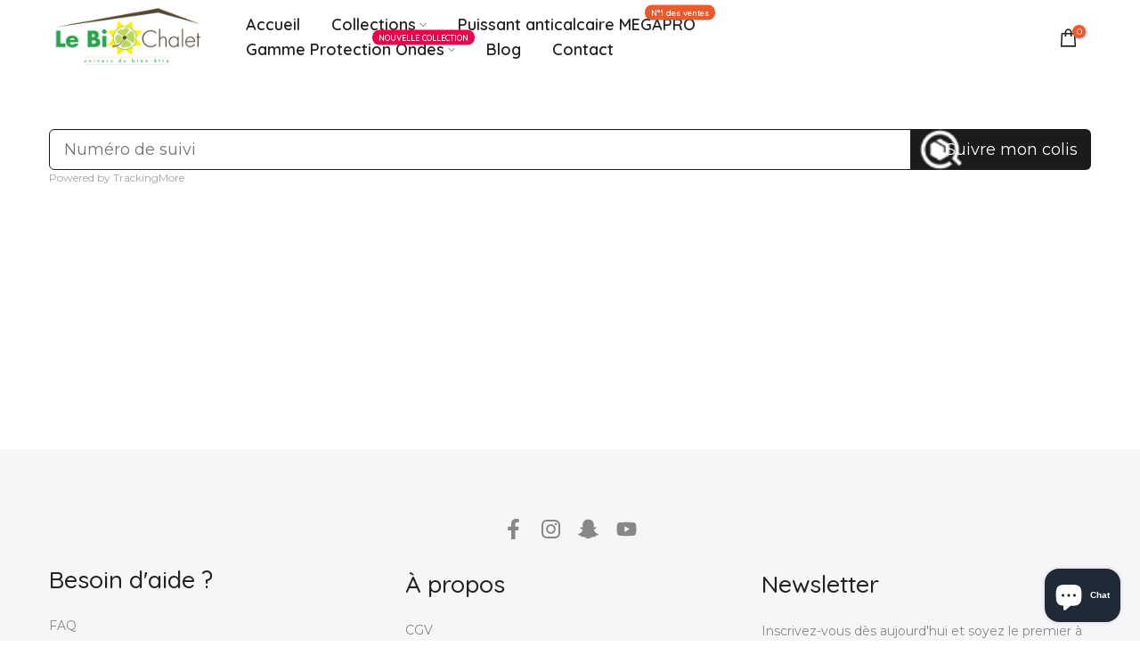

--- FILE ---
content_type: text/html; charset=utf-8
request_url: https://www.universdebienetre.com/?section_id=search-hidden
body_size: 1269
content:
<div id="shopify-section-search-hidden" class="shopify-section"><link rel="stylesheet" href="//www.universdebienetre.com/cdn/shop/t/3/assets/drawer.min.css?v=58533354722067265701668947668" media="all">
<link rel="stylesheet" href="//www.universdebienetre.com/cdn/shop/t/3/assets/search-hidden.css?v=139922884370207432601668947670" media="all">
<div data-predictive-search data-sid="search-hidden" id="t4s-search-hidden" class="t4s-drawer t4s-drawer__right" aria-hidden="true">
   <div class="t4s-drawer__header">
      <span class="is--login" aria-hidden="false"></span>
      <button class="t4s-drawer__close" data-drawer-close aria-label=""><svg class="t4s-iconsvg-close" role="presentation" viewBox="0 0 16 14"><path d="M15 0L1 14m14 0L1 0" stroke="currentColor" fill="none" fill-rule="evenodd"></path></svg></button>
   </div>
   <form data-frm-search action="/search" method="get" class="t4s-mini-search__frm t4s-pr" role="search">
      <input type="hidden" name="type" value="product">
      <input type="hidden" name="options[unavailable_products]" value="last">
      <input type="hidden" name="options[prefix]" value="last"><div data-cat-search class="t4s-mini-search__cat">
            <select data-name="product_type">
              <option value="*"></option><option value="ALLEVI8 PRO">ALLEVI8 PRO</option><option value="Amilo">Amilo</option><option value="Anti-Ondes et lithothérapie">Anti-Ondes et lithothérapie</option><option value="Aribella Collagène">Aribella Collagène</option><option value="b-cardio">b-cardio</option><option value="Billes De Silice Active Pour Vitalisation De L'eau">Billes De Silice Active Pour Vitalisation De L'eau</option><option value="Blue Tea">Blue Tea</option><option value="booster cerébral">booster cerébral</option><option value="Café Instantanné">Café Instantanné</option><option value="Cartouche Filtrante sous evier">Cartouche Filtrante sous evier</option><option value="Désemboueur Amilo Flux">Désemboueur Amilo Flux</option><option value="Détox">Détox</option><option value="Elev8">Elev8</option><option value="Filtre sur evier Sympli">Filtre sur evier Sympli</option><option value="Gourde Filtrante Ultra-Légère 1L incassable">Gourde Filtrante Ultra-Légère 1L incassable</option><option value="hydrocarbure">hydrocarbure</option><option value="Les Bijoux énergétiques">Les Bijoux énergétiques</option><option value="Mégapro Aimant anti-calcaire 19 800 gauss">Mégapro Aimant anti-calcaire 19 800 gauss</option><option value="Pastille Anti-Ondes">Pastille Anti-Ondes</option><option value="Patch Anti-Ondes">Patch Anti-Ondes</option><option value="Pina colada">Pina colada</option><option value="Préfiltre pour système d'Habitation">Préfiltre pour système d'Habitation</option><option value="Sommeil">Sommeil</option><option value="SPHÈRES HARMONIE">SPHÈRES HARMONIE</option><option value="Une boisson verte bio aux super-aliments, idéale pour renforcer l’immunité, améliorer la digestion et retrouver un vrai coup de boost naturel. Savoureuse, facile à intégrer dans votre routine – 1 à 2 sticks par jour selon vos besoins.">Une boisson verte bio aux super-aliments, idéale pour renforcer l’immunité, améliorer la digestion et retrouver un vrai coup de boost naturel. Savoureuse, facile à intégrer dans votre routine – 1 à 2 sticks par jour selon vos besoins.</option></select>
        </div><div class="t4s-mini-search__btns t4s-pr t4s-oh">
         <input data-input-search class="t4s-mini-search__input" autocomplete="off" type="text" name="q" placeholder="">
         <button data-submit-search class="t4s-mini-search__submit t4s-btn-loading__svg" type="submit">
            <svg class="t4s-btn-op0" viewBox="0 0 18 19" width="16"><path fill-rule="evenodd" clip-rule="evenodd" d="M11.03 11.68A5.784 5.784 0 112.85 3.5a5.784 5.784 0 018.18 8.18zm.26 1.12a6.78 6.78 0 11.72-.7l5.4 5.4a.5.5 0 11-.71.7l-5.41-5.4z" fill="currentColor"></path></svg>
            <div class="t4s-loading__spinner t4s-dn">
               <svg width="16" height="16" aria-hidden="true" focusable="false" role="presentation" class="t4s-svg__spinner" viewBox="0 0 66 66" xmlns="http://www.w3.org/2000/svg"><circle class="t4s-path" fill="none" stroke-width="6" cx="33" cy="33" r="30"></circle></svg>
            </div>
         </button>
      </div></form><div data-title-search class="t4s-mini-search__title" style="display:none"></div><div class="t4s-drawer__content">
      <div class="t4s-drawer__main">
         <div data-t4s-scroll-me class="t4s-drawer__scroll t4s-current-scrollbar">

            <div data-skeleton-search class="t4s-skeleton_wrap t4s-dn"><div class="t4s-row t4s-space-item-inner">
                  <div class="t4s-col-auto t4s-col-item t4s-widget_img_pr"><div class="t4s-skeleton_img"></div></div>
                  <div class="t4s-col t4s-col-item t4s-widget_if_pr"><div class="t4s-skeleton_txt1"></div><div class="t4s-skeleton_txt2"></div></div>
               </div><div class="t4s-row t4s-space-item-inner">
                  <div class="t4s-col-auto t4s-col-item t4s-widget_img_pr"><div class="t4s-skeleton_img"></div></div>
                  <div class="t4s-col t4s-col-item t4s-widget_if_pr"><div class="t4s-skeleton_txt1"></div><div class="t4s-skeleton_txt2"></div></div>
               </div><div class="t4s-row t4s-space-item-inner">
                  <div class="t4s-col-auto t4s-col-item t4s-widget_img_pr"><div class="t4s-skeleton_img"></div></div>
                  <div class="t4s-col t4s-col-item t4s-widget_if_pr"><div class="t4s-skeleton_txt1"></div><div class="t4s-skeleton_txt2"></div></div>
               </div><div class="t4s-row t4s-space-item-inner">
                  <div class="t4s-col-auto t4s-col-item t4s-widget_img_pr"><div class="t4s-skeleton_img"></div></div>
                  <div class="t4s-col t4s-col-item t4s-widget_if_pr"><div class="t4s-skeleton_txt1"></div><div class="t4s-skeleton_txt2"></div></div>
               </div></div>
            <div data-results-search class="t4s-mini-search__content t4s_ratioadapt"></div>
         </div>
      </div><div data-viewAll-search class="t4s-drawer__bottom" style="display:none"></div></div>
</div></div>